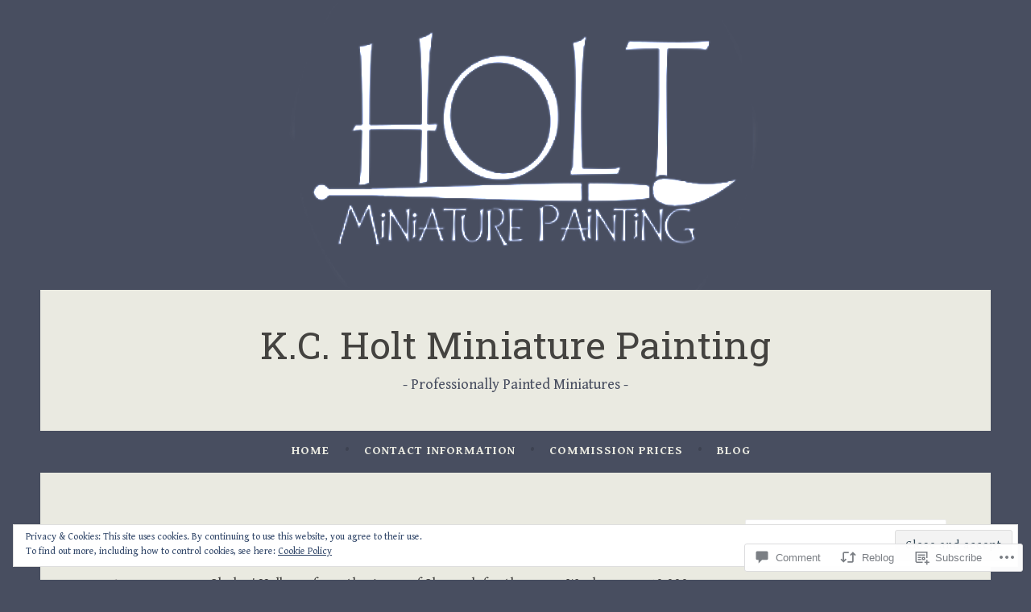

--- FILE ---
content_type: text/css;charset=utf-8
request_url: https://s0.wp.com/?custom-css=1&csblog=aj8vi&cscache=6&csrev=15
body_size: -5
content:
.main-navigation{background-color:#484e60}.site-description{color:#484e60}.site-branding,.content-area{background-color:#eaeae1}.site-content{background:#eaeae1}.main-navigation a{color:#eaeae1}.content-wrapper{background-color:#eaeae1}.widget-title a{color:#484e60}.jetpack-social-widget-item a{color:#484e60}.sub-menu a{background-color:#B0E0E6;color:#000}